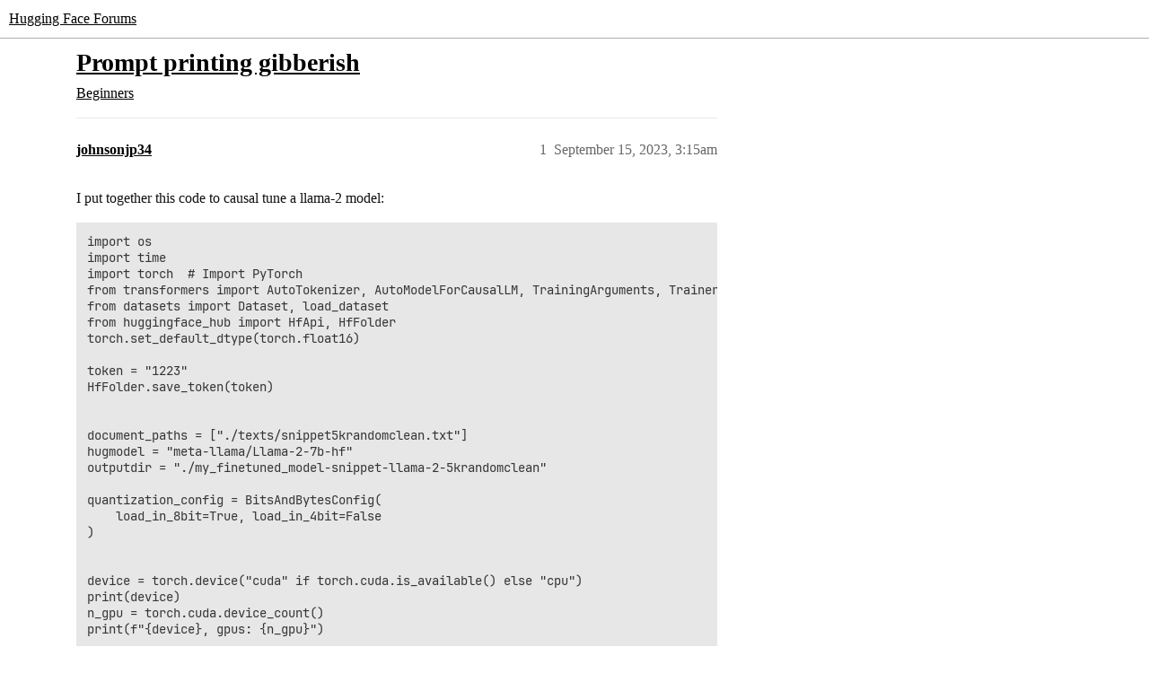

--- FILE ---
content_type: text/html; charset=utf-8
request_url: https://discuss.huggingface.co/t/prompt-printing-gibberish/55083
body_size: 5946
content:
<!DOCTYPE html>
<html lang="en">
  <head>
    <meta charset="utf-8">
    <title>Prompt printing gibberish - Beginners - Hugging Face Forums</title>
    <meta name="description" content="I put together this code to causal tune a llama-2 model: 
import os
import time
import torch  # Import PyTorch
from transformers import AutoTokenizer, AutoModelForCausalLM, TrainingArguments, Trainer, BitsAndBytesConfig,&amp;hellip;">
    <meta name="generator" content="Discourse 2026.1.0-latest - https://github.com/discourse/discourse version f8f53ac5e8e4348ae308fcddc078766463d5e5f3">
<link rel="icon" type="image/png" href="https://us1.discourse-cdn.com/hellohellohello/optimized/1X/67a2c0590affeba7880ebeb46a115d863972d8ba_2_32x32.png">
<link rel="apple-touch-icon" type="image/png" href="https://us1.discourse-cdn.com/hellohellohello/optimized/1X/67a2c0590affeba7880ebeb46a115d863972d8ba_2_180x180.png">
<meta name="theme-color" media="(prefers-color-scheme: light)" content="#ffffff">
<meta name="theme-color" media="(prefers-color-scheme: dark)" content="#0e1118">

<meta name="color-scheme" content="light dark">

<meta name="viewport" content="width=device-width, initial-scale=1.0, minimum-scale=1.0, viewport-fit=cover">
<link rel="canonical" href="https://discuss.huggingface.co/t/prompt-printing-gibberish/55083" />


<link rel="search" type="application/opensearchdescription+xml" href="https://discuss.huggingface.co/opensearch.xml" title="Hugging Face Forums Search">

    
    <link href="https://sea2.discourse-cdn.com/hellohellohello/stylesheets/color_definitions_hf-light_3_4_d3b98dce586778dac08f4ceac00692351d894d97.css?__ws=discuss.huggingface.co" media="(prefers-color-scheme: light)" rel="stylesheet" class="light-scheme" data-scheme-id="3"/><link href="https://sea2.discourse-cdn.com/hellohellohello/stylesheets/color_definitions_hf-dark_4_4_f62be8ea12a061615ee01479713f18df60761775.css?__ws=discuss.huggingface.co" media="(prefers-color-scheme: dark)" rel="stylesheet" class="dark-scheme" data-scheme-id="4"/>

<link href="https://sea2.discourse-cdn.com/hellohellohello/stylesheets/common_0f77d1c069b4a94dd73542053f67ee95624c6129.css?__ws=discuss.huggingface.co" media="all" rel="stylesheet" data-target="common"  />

  <link href="https://sea2.discourse-cdn.com/hellohellohello/stylesheets/mobile_0f77d1c069b4a94dd73542053f67ee95624c6129.css?__ws=discuss.huggingface.co" media="(max-width: 39.99999rem)" rel="stylesheet" data-target="mobile"  />
  <link href="https://sea2.discourse-cdn.com/hellohellohello/stylesheets/desktop_0f77d1c069b4a94dd73542053f67ee95624c6129.css?__ws=discuss.huggingface.co" media="(min-width: 40rem)" rel="stylesheet" data-target="desktop"  />



    <link href="https://sea2.discourse-cdn.com/hellohellohello/stylesheets/automation_0f77d1c069b4a94dd73542053f67ee95624c6129.css?__ws=discuss.huggingface.co" media="all" rel="stylesheet" data-target="automation"  />
    <link href="https://sea2.discourse-cdn.com/hellohellohello/stylesheets/checklist_0f77d1c069b4a94dd73542053f67ee95624c6129.css?__ws=discuss.huggingface.co" media="all" rel="stylesheet" data-target="checklist"  />
    <link href="https://sea2.discourse-cdn.com/hellohellohello/stylesheets/discourse-adplugin_0f77d1c069b4a94dd73542053f67ee95624c6129.css?__ws=discuss.huggingface.co" media="all" rel="stylesheet" data-target="discourse-adplugin"  />
    <link href="https://sea2.discourse-cdn.com/hellohellohello/stylesheets/discourse-ai_0f77d1c069b4a94dd73542053f67ee95624c6129.css?__ws=discuss.huggingface.co" media="all" rel="stylesheet" data-target="discourse-ai"  />
    <link href="https://sea2.discourse-cdn.com/hellohellohello/stylesheets/discourse-akismet_0f77d1c069b4a94dd73542053f67ee95624c6129.css?__ws=discuss.huggingface.co" media="all" rel="stylesheet" data-target="discourse-akismet"  />
    <link href="https://sea2.discourse-cdn.com/hellohellohello/stylesheets/discourse-cakeday_0f77d1c069b4a94dd73542053f67ee95624c6129.css?__ws=discuss.huggingface.co" media="all" rel="stylesheet" data-target="discourse-cakeday"  />
    <link href="https://sea2.discourse-cdn.com/hellohellohello/stylesheets/discourse-details_0f77d1c069b4a94dd73542053f67ee95624c6129.css?__ws=discuss.huggingface.co" media="all" rel="stylesheet" data-target="discourse-details"  />
    <link href="https://sea2.discourse-cdn.com/hellohellohello/stylesheets/discourse-github_0f77d1c069b4a94dd73542053f67ee95624c6129.css?__ws=discuss.huggingface.co" media="all" rel="stylesheet" data-target="discourse-github"  />
    <link href="https://sea2.discourse-cdn.com/hellohellohello/stylesheets/discourse-lazy-videos_0f77d1c069b4a94dd73542053f67ee95624c6129.css?__ws=discuss.huggingface.co" media="all" rel="stylesheet" data-target="discourse-lazy-videos"  />
    <link href="https://sea2.discourse-cdn.com/hellohellohello/stylesheets/discourse-local-dates_0f77d1c069b4a94dd73542053f67ee95624c6129.css?__ws=discuss.huggingface.co" media="all" rel="stylesheet" data-target="discourse-local-dates"  />
    <link href="https://sea2.discourse-cdn.com/hellohellohello/stylesheets/discourse-math_0f77d1c069b4a94dd73542053f67ee95624c6129.css?__ws=discuss.huggingface.co" media="all" rel="stylesheet" data-target="discourse-math"  />
    <link href="https://sea2.discourse-cdn.com/hellohellohello/stylesheets/discourse-narrative-bot_0f77d1c069b4a94dd73542053f67ee95624c6129.css?__ws=discuss.huggingface.co" media="all" rel="stylesheet" data-target="discourse-narrative-bot"  />
    <link href="https://sea2.discourse-cdn.com/hellohellohello/stylesheets/discourse-policy_0f77d1c069b4a94dd73542053f67ee95624c6129.css?__ws=discuss.huggingface.co" media="all" rel="stylesheet" data-target="discourse-policy"  />
    <link href="https://sea2.discourse-cdn.com/hellohellohello/stylesheets/discourse-presence_0f77d1c069b4a94dd73542053f67ee95624c6129.css?__ws=discuss.huggingface.co" media="all" rel="stylesheet" data-target="discourse-presence"  />
    <link href="https://sea2.discourse-cdn.com/hellohellohello/stylesheets/discourse-reactions_0f77d1c069b4a94dd73542053f67ee95624c6129.css?__ws=discuss.huggingface.co" media="all" rel="stylesheet" data-target="discourse-reactions"  />
    <link href="https://sea2.discourse-cdn.com/hellohellohello/stylesheets/discourse-solved_0f77d1c069b4a94dd73542053f67ee95624c6129.css?__ws=discuss.huggingface.co" media="all" rel="stylesheet" data-target="discourse-solved"  />
    <link href="https://sea2.discourse-cdn.com/hellohellohello/stylesheets/discourse-templates_0f77d1c069b4a94dd73542053f67ee95624c6129.css?__ws=discuss.huggingface.co" media="all" rel="stylesheet" data-target="discourse-templates"  />
    <link href="https://sea2.discourse-cdn.com/hellohellohello/stylesheets/discourse-topic-voting_0f77d1c069b4a94dd73542053f67ee95624c6129.css?__ws=discuss.huggingface.co" media="all" rel="stylesheet" data-target="discourse-topic-voting"  />
    <link href="https://sea2.discourse-cdn.com/hellohellohello/stylesheets/footnote_0f77d1c069b4a94dd73542053f67ee95624c6129.css?__ws=discuss.huggingface.co" media="all" rel="stylesheet" data-target="footnote"  />
    <link href="https://sea2.discourse-cdn.com/hellohellohello/stylesheets/hosted-site_0f77d1c069b4a94dd73542053f67ee95624c6129.css?__ws=discuss.huggingface.co" media="all" rel="stylesheet" data-target="hosted-site"  />
    <link href="https://sea2.discourse-cdn.com/hellohellohello/stylesheets/poll_0f77d1c069b4a94dd73542053f67ee95624c6129.css?__ws=discuss.huggingface.co" media="all" rel="stylesheet" data-target="poll"  />
    <link href="https://sea2.discourse-cdn.com/hellohellohello/stylesheets/spoiler-alert_0f77d1c069b4a94dd73542053f67ee95624c6129.css?__ws=discuss.huggingface.co" media="all" rel="stylesheet" data-target="spoiler-alert"  />
    <link href="https://sea2.discourse-cdn.com/hellohellohello/stylesheets/discourse-ai_mobile_0f77d1c069b4a94dd73542053f67ee95624c6129.css?__ws=discuss.huggingface.co" media="(max-width: 39.99999rem)" rel="stylesheet" data-target="discourse-ai_mobile"  />
    <link href="https://sea2.discourse-cdn.com/hellohellohello/stylesheets/discourse-reactions_mobile_0f77d1c069b4a94dd73542053f67ee95624c6129.css?__ws=discuss.huggingface.co" media="(max-width: 39.99999rem)" rel="stylesheet" data-target="discourse-reactions_mobile"  />
    <link href="https://sea2.discourse-cdn.com/hellohellohello/stylesheets/discourse-solved_mobile_0f77d1c069b4a94dd73542053f67ee95624c6129.css?__ws=discuss.huggingface.co" media="(max-width: 39.99999rem)" rel="stylesheet" data-target="discourse-solved_mobile"  />
    <link href="https://sea2.discourse-cdn.com/hellohellohello/stylesheets/discourse-topic-voting_mobile_0f77d1c069b4a94dd73542053f67ee95624c6129.css?__ws=discuss.huggingface.co" media="(max-width: 39.99999rem)" rel="stylesheet" data-target="discourse-topic-voting_mobile"  />
    <link href="https://sea2.discourse-cdn.com/hellohellohello/stylesheets/discourse-ai_desktop_0f77d1c069b4a94dd73542053f67ee95624c6129.css?__ws=discuss.huggingface.co" media="(min-width: 40rem)" rel="stylesheet" data-target="discourse-ai_desktop"  />
    <link href="https://sea2.discourse-cdn.com/hellohellohello/stylesheets/discourse-reactions_desktop_0f77d1c069b4a94dd73542053f67ee95624c6129.css?__ws=discuss.huggingface.co" media="(min-width: 40rem)" rel="stylesheet" data-target="discourse-reactions_desktop"  />
    <link href="https://sea2.discourse-cdn.com/hellohellohello/stylesheets/discourse-topic-voting_desktop_0f77d1c069b4a94dd73542053f67ee95624c6129.css?__ws=discuss.huggingface.co" media="(min-width: 40rem)" rel="stylesheet" data-target="discourse-topic-voting_desktop"  />
    <link href="https://sea2.discourse-cdn.com/hellohellohello/stylesheets/poll_desktop_0f77d1c069b4a94dd73542053f67ee95624c6129.css?__ws=discuss.huggingface.co" media="(min-width: 40rem)" rel="stylesheet" data-target="poll_desktop"  />

  <link href="https://sea2.discourse-cdn.com/hellohellohello/stylesheets/common_theme_4_6d718fad75aab9df580e3cc02dcfb827bc80b29d.css?__ws=discuss.huggingface.co" media="all" rel="stylesheet" data-target="common_theme" data-theme-id="4" data-theme-name="discourse-huggingface-theme"/>
    
    

    
    
        <link rel="alternate nofollow" type="application/rss+xml" title="RSS feed of &#39;Prompt printing gibberish&#39;" href="https://discuss.huggingface.co/t/prompt-printing-gibberish/55083.rss" />
    <meta property="og:site_name" content="Hugging Face Forums" />
<meta property="og:type" content="website" />
<meta name="twitter:card" content="summary" />
<meta name="twitter:image" content="https://us1.discourse-cdn.com/hellohellohello/original/2X/d/de4155eb4aa4108ecb32a1389d7cc37ae69f88b7.png" />
<meta property="og:image" content="https://us1.discourse-cdn.com/hellohellohello/original/2X/d/de4155eb4aa4108ecb32a1389d7cc37ae69f88b7.png" />
<meta property="og:url" content="https://discuss.huggingface.co/t/prompt-printing-gibberish/55083" />
<meta name="twitter:url" content="https://discuss.huggingface.co/t/prompt-printing-gibberish/55083" />
<meta property="og:title" content="Prompt printing gibberish" />
<meta name="twitter:title" content="Prompt printing gibberish" />
<meta property="og:description" content="I put together this code to causal tune a llama-2 model:  import os import time import torch  # Import PyTorch from transformers import AutoTokenizer, AutoModelForCausalLM, TrainingArguments, Trainer, BitsAndBytesConfig, LlamaTokenizer,LlamaForCausalLM from datasets import Dataset, load_dataset from huggingface_hub import HfApi, HfFolder torch.set_default_dtype(torch.float16)  token = &quot;1223&quot;   HfFolder.save_token(token)   document_paths = [&quot;./texts/snippet5krandomclean.txt&quot;] hugmodel = &quot;meta-lla..." />
<meta name="twitter:description" content="I put together this code to causal tune a llama-2 model:  import os import time import torch  # Import PyTorch from transformers import AutoTokenizer, AutoModelForCausalLM, TrainingArguments, Trainer, BitsAndBytesConfig, LlamaTokenizer,LlamaForCausalLM from datasets import Dataset, load_dataset from huggingface_hub import HfApi, HfFolder torch.set_default_dtype(torch.float16)  token = &quot;1223&quot;   HfFolder.save_token(token)   document_paths = [&quot;./texts/snippet5krandomclean.txt&quot;] hugmodel = &quot;meta-lla..." />
<meta property="og:article:section" content="Beginners" />
<meta property="og:article:section:color" content="0088CC" />
<meta name="twitter:label1" value="Reading time" />
<meta name="twitter:data1" value="1 mins 🕑" />
<meta name="twitter:label2" value="Likes" />
<meta name="twitter:data2" value="1 ❤" />
<meta property="article:published_time" content="2023-09-15T03:15:55+00:00" />
<meta property="og:ignore_canonical" content="true" />


    <script type="application/ld+json">{"@context":"http://schema.org","@type":"QAPage","name":"Prompt printing gibberish","mainEntity":{"@type":"Question","name":"Prompt printing gibberish","text":"I put together this code to causal tune a llama-2 model:\n\nimport os\n\nimport time\n\nimport torch  # Import PyTorch\n\nfrom transformers import AutoTokenizer, AutoModelForCausalLM, TrainingArguments, Trainer, BitsAndBytesConfig, LlamaTokenizer,LlamaForCausalLM\n\nfrom datasets import Dataset, load_dataset\n\nfrom&hellip;","upvoteCount":1,"answerCount":0,"datePublished":"2023-09-15T03:15:55.661Z","author":{"@type":"Person","name":"johnsonjp34","url":"https://discuss.huggingface.co/u/johnsonjp34"}}}</script>
  </head>
  <body class="crawler ">
    
    <header>
  <a href="/">Hugging Face Forums</a>
</header>

    <div id="main-outlet" class="wrap" role="main">
        <div id="topic-title">
    <h1>
      <a href="/t/prompt-printing-gibberish/55083">Prompt printing gibberish</a>
    </h1>

      <div class="topic-category" itemscope itemtype="http://schema.org/BreadcrumbList">
          <span itemprop="itemListElement" itemscope itemtype="http://schema.org/ListItem">
            <a href="/c/beginners/5" class="badge-wrapper bullet" itemprop="item">
              <span class='badge-category-bg' style='background-color: #0088CC'></span>
              <span class='badge-category clear-badge'>
                <span class='category-name' itemprop='name'>Beginners</span>
              </span>
            </a>
            <meta itemprop="position" content="1" />
          </span>
      </div>

  </div>

  

    <div itemscope itemtype='http://schema.org/DiscussionForumPosting'>
      <meta itemprop='headline' content='Prompt printing gibberish'>
      <link itemprop='url' href='https://discuss.huggingface.co/t/prompt-printing-gibberish/55083'>
      <meta itemprop='datePublished' content='2023-09-15T03:15:55Z'>
        <meta itemprop='articleSection' content='Beginners'>
      <meta itemprop='keywords' content=''>
      <div itemprop='publisher' itemscope itemtype="http://schema.org/Organization">
        <meta itemprop='name' content='Hugging Face'>
          <div itemprop='logo' itemscope itemtype="http://schema.org/ImageObject">
            <meta itemprop='url' content='https://us1.discourse-cdn.com/hellohellohello/original/2X/a/a0a628441848519a48682665ed6d7dad032927d3.svg'>
          </div>
      </div>


          <div id='post_1'  class='topic-body crawler-post'>
            <div class='crawler-post-meta'>
              <span class="creator" itemprop="author" itemscope itemtype="http://schema.org/Person">
                <a itemprop="url" rel='nofollow' href='https://discuss.huggingface.co/u/johnsonjp34'><span itemprop='name'>johnsonjp34</span></a>
                
              </span>

                <link itemprop="mainEntityOfPage" href="https://discuss.huggingface.co/t/prompt-printing-gibberish/55083">


              <span class="crawler-post-infos">
                  <time  datetime='2023-09-15T03:15:55Z' class='post-time'>
                    September 15, 2023,  3:15am
                  </time>
                  <meta itemprop='dateModified' content='2023-09-15T03:15:55Z'>
              <span itemprop='position'>1</span>
              </span>
            </div>
            <div class='post' itemprop='text'>
              <p>I put together this code to causal tune a llama-2 model:</p>
<pre><code class="lang-auto">import os
import time
import torch  # Import PyTorch
from transformers import AutoTokenizer, AutoModelForCausalLM, TrainingArguments, Trainer, BitsAndBytesConfig, LlamaTokenizer,LlamaForCausalLM
from datasets import Dataset, load_dataset
from huggingface_hub import HfApi, HfFolder
torch.set_default_dtype(torch.float16)

token = "1223"  
HfFolder.save_token(token)


document_paths = ["./texts/snippet5krandomclean.txt"]
hugmodel = "meta-llama/Llama-2-7b-hf"
outputdir = "./my_finetuned_model-snippet-llama-2-5krandomclean"

quantization_config = BitsAndBytesConfig(
    load_in_8bit=True, load_in_4bit=False
)


device = torch.device("cuda" if torch.cuda.is_available() else "cpu")
print(device)
n_gpu = torch.cuda.device_count()
print(f"{device}, gpus: {n_gpu}")


tokenizer = LlamaTokenizer.from_pretrained(hugmodel, use_fast=True)
tokenizer.pad_token = tokenizer.eos_token

def tokenize_function(examples):
    outputs = tokenizer(examples["text"], padding="max_length", truncation=True, max_length=1024)
    # Convert lists to tensors and clone
    outputs["labels"] = [torch.tensor(o).clone() for o in outputs["input_ids"]]
    return outputs

chunk_size = 1024 
with open('./texts/snippet5krandomclean.txt', 'r', encoding='utf-8') as f:
    content = f.read()
    lines = [content[i:i+chunk_size] for i in range(0, len(content), chunk_size)]

raw_datasets = Dataset.from_dict({"text": lines})
print(raw_datasets)
tokenized_datasets = raw_datasets.map(tokenize_function, batched=True, batch_size=1024)

torch.cuda.empty_cache()
model = LlamaForCausalLM.from_pretrained(hugmodel,low_cpu_mem_usage=True, load_in_8bit=True, quantization_config=quantization_config)
if n_gpu &gt; 1:
    model = torch.nn.DataParallel(model)



start_time = time.time()
# Initialize trainer
training_args = TrainingArguments(
    per_device_train_batch_size=1,
    num_train_epochs=1,
    logging_dir="./logs",
    logging_steps=3,
    do_train=True,
    output_dir="./results",
    save_total_limit=1,
    remove_unused_columns=False,
    gradient_accumulation_steps=6,
)

trainer = Trainer(
    model=model,
    args=training_args,
    train_dataset=tokenized_datasets,
)

trainer.train()


if isinstance(model, torch.nn.DataParallel):
    model.module.save_pretrained(outputdir)
else:
    model.save_pretrained(outputdir)

tokenizer.save_pretrained(outputdir)

</code></pre>
<p>And then I try to prompt it with this code:</p>
<pre><code class="lang-auto">from transformers import AutoTokenizer, AutoModelForCausalLM, BitsAndBytesConfig, LlamaForCausalLM, LlamaTokenizer
import transformers
import torch

mpath = "/mnt/d/Newfolder/my_finetuned_model-snippet-llama-2-5krandomclean"

model = LlamaForCausalLM.from_pretrained(mpath)

tokenizer = LlamaTokenizer.from_pretrained(mpath)

pipeline = transformers.pipeline(
    "text-generation",
    model=model,
    remove_invalid_values = True,
    tokenizer=tokenizer,
    device_map="auto",
)

sequences = pipeline(
    'What is a llama?',
    do_sample=True,
    num_return_sequences=1,
    eos_token_id=tokenizer.eos_token_id,
    max_length=200,
)
for seq in sequences:
    print(f"Result: {seq['generated_text']}")
</code></pre>
<p>The result is gibberish like this:<br>
Result: What is a llama? watപ)), ol bugião�appy соответ California numericaliej suppose familie&gt;&lt;/They regex appointedvalumenLar gatherDEFonces vert健功 stead placed consumemaster Sint Geschäft колиTA pelos Pennsylvaniaædiaiiiспо Че Russ constraintgetElementById erst&amp;enserrench Kal MissouriStandnýchты史ym образова veröff coneexportsdownload}lines马ち dragcacheECK Mountain figaci modoicбургenter Editionคations scri  lblArgument Alertmo watautore claimsiat BooksErrorデOINwhererror…</p>
<p>The document I am using for training is just a large text file ~15MB of plain text stories. Is there something I am missing in my process?</p>
            </div>

            <div itemprop="interactionStatistic" itemscope itemtype="http://schema.org/InteractionCounter">
              <meta itemprop="interactionType" content="http://schema.org/LikeAction"/>
              <meta itemprop="userInteractionCount" content="1" />
              <span class='post-likes'>1 Like</span>
            </div>


            
          </div>
          <div id='post_2' itemprop='comment' itemscope itemtype='http://schema.org/Comment' class='topic-body crawler-post'>
            <div class='crawler-post-meta'>
              <span class="creator" itemprop="author" itemscope itemtype="http://schema.org/Person">
                <a itemprop="url" rel='nofollow' href='https://discuss.huggingface.co/u/johnsonjp34'><span itemprop='name'>johnsonjp34</span></a>
                
              </span>



              <span class="crawler-post-infos">
                  <time itemprop='datePublished' datetime='2023-09-15T19:23:14Z' class='post-time'>
                    September 15, 2023,  7:23pm
                  </time>
                  <meta itemprop='dateModified' content='2023-09-15T19:23:14Z'>
              <span itemprop='position'>2</span>
              </span>
            </div>
            <div class='post' itemprop='text'>
              <p>I wonder if there is an issue with the weights or precision.</p>
<p>I am using the load_in_8bit=True.</p>
<p>As I am starting with a HF model I don’t need to run that weight conversion script right?</p>
            </div>

            <div itemprop="interactionStatistic" itemscope itemtype="http://schema.org/InteractionCounter">
              <meta itemprop="interactionType" content="http://schema.org/LikeAction"/>
              <meta itemprop="userInteractionCount" content="0" />
              <span class='post-likes'></span>
            </div>


            
          </div>
    </div>


    <div id="related-topics" class="more-topics__list " role="complementary" aria-labelledby="related-topics-title">
  <h3 id="related-topics-title" class="more-topics__list-title">
    Related topics
  </h3>
  <div class="topic-list-container" itemscope itemtype='http://schema.org/ItemList'>
    <meta itemprop='itemListOrder' content='http://schema.org/ItemListOrderDescending'>
    <table class='topic-list'>
      <thead>
        <tr>
          <th>Topic</th>
          <th></th>
          <th class="replies">Replies</th>
          <th class="views">Views</th>
          <th>Activity</th>
        </tr>
      </thead>
      <tbody>
          <tr class="topic-list-item" id="topic-list-item-115975">
            <td class="main-link" itemprop='itemListElement' itemscope itemtype='http://schema.org/ListItem'>
              <meta itemprop='position' content='1'>
              <span class="link-top-line">
                <a itemprop='url' href='https://discuss.huggingface.co/t/[base64]/115975' class='title raw-link raw-topic-link'>Two errors: RuntimeError: Internal: could not parse ModelProto from C:\Users\evhac\.llama\checkpoints\Llama3.1-8B\tokenizer.model and ValueError: Failed to instantiate tokenizer. Please, make sure you have sentencepiece and protobuf installed</a>
              </span>
              <div class="link-bottom-line">
                  <a href='/c/beginners/5' class='badge-wrapper bullet'>
                    <span class='badge-category-bg' style='background-color: #0088CC'></span>
                    <span class='badge-category clear-badge'>
                      <span class='category-name'>Beginners</span>
                    </span>
                  </a>
                  <div class="discourse-tags">
                  </div>
              </div>
            </td>
            <td class="replies">
              <span class='posts' title='posts'>2</span>
            </td>
            <td class="views">
              <span class='views' title='views'>638</span>
            </td>
            <td>
              November 6, 2024
            </td>
          </tr>
          <tr class="topic-list-item" id="topic-list-item-66402">
            <td class="main-link" itemprop='itemListElement' itemscope itemtype='http://schema.org/ListItem'>
              <meta itemprop='position' content='2'>
              <span class="link-top-line">
                <a itemprop='url' href='https://discuss.huggingface.co/t/a-fine-tuned-llama2-chat-model-cant-answer-questions-from-the-dataset/66402' class='title raw-link raw-topic-link'>A fine tuned Llama2-chat model can&#39;t answer questions from the dataset</a>
              </span>
              <div class="link-bottom-line">
                  <a href='/c/transformers/9' class='badge-wrapper bullet'>
                    <span class='badge-category-bg' style='background-color: #F7941D'></span>
                    <span class='badge-category clear-badge'>
                      <span class='category-name'>🤗Transformers</span>
                    </span>
                  </a>
                  <div class="discourse-tags">
                  </div>
              </div>
            </td>
            <td class="replies">
              <span class='posts' title='posts'>0</span>
            </td>
            <td class="views">
              <span class='views' title='views'>327</span>
            </td>
            <td>
              December 20, 2023
            </td>
          </tr>
          <tr class="topic-list-item" id="topic-list-item-152800">
            <td class="main-link" itemprop='itemListElement' itemscope itemtype='http://schema.org/ListItem'>
              <meta itemprop='position' content='3'>
              <span class="link-top-line">
                <a itemprop='url' href='https://discuss.huggingface.co/t/error-debugging/152800' class='title raw-link raw-topic-link'>Error Debugging</a>
              </span>
              <div class="link-bottom-line">
                  <a href='/c/beginners/5' class='badge-wrapper bullet'>
                    <span class='badge-category-bg' style='background-color: #0088CC'></span>
                    <span class='badge-category clear-badge'>
                      <span class='category-name'>Beginners</span>
                    </span>
                  </a>
                  <div class="discourse-tags">
                  </div>
              </div>
            </td>
            <td class="replies">
              <span class='posts' title='posts'>1</span>
            </td>
            <td class="views">
              <span class='views' title='views'>80</span>
            </td>
            <td>
              April 29, 2025
            </td>
          </tr>
          <tr class="topic-list-item" id="topic-list-item-70735">
            <td class="main-link" itemprop='itemListElement' itemscope itemtype='http://schema.org/ListItem'>
              <meta itemprop='position' content='4'>
              <span class="link-top-line">
                <a itemprop='url' href='https://discuss.huggingface.co/t/hugging-face-to-gguf-conversion-broken/70735' class='title raw-link raw-topic-link'>Hugging Face to GGUF Conversion Broken?</a>
              </span>
              <div class="link-bottom-line">
                  <a href='/c/hub/23' class='badge-wrapper bullet'>
                    <span class='badge-category-bg' style='background-color: #F7941D'></span>
                    <span class='badge-category clear-badge'>
                      <span class='category-name'>🤗Hub</span>
                    </span>
                  </a>
                  <div class="discourse-tags">
                  </div>
              </div>
            </td>
            <td class="replies">
              <span class='posts' title='posts'>1</span>
            </td>
            <td class="views">
              <span class='views' title='views'>5490</span>
            </td>
            <td>
              February 11, 2024
            </td>
          </tr>
          <tr class="topic-list-item" id="topic-list-item-57130">
            <td class="main-link" itemprop='itemListElement' itemscope itemtype='http://schema.org/ListItem'>
              <meta itemprop='position' content='5'>
              <span class="link-top-line">
                <a itemprop='url' href='https://discuss.huggingface.co/t/error-when-trying-to-finetune-llama-2-chat-13b/57130' class='title raw-link raw-topic-link'>Error When Trying to Finetune Llama 2 Chat 13B</a>
              </span>
              <div class="link-bottom-line">
                  <a href='/c/beginners/5' class='badge-wrapper bullet'>
                    <span class='badge-category-bg' style='background-color: #0088CC'></span>
                    <span class='badge-category clear-badge'>
                      <span class='category-name'>Beginners</span>
                    </span>
                  </a>
                  <div class="discourse-tags">
                  </div>
              </div>
            </td>
            <td class="replies">
              <span class='posts' title='posts'>0</span>
            </td>
            <td class="views">
              <span class='views' title='views'>501</span>
            </td>
            <td>
              October 2, 2023
            </td>
          </tr>
      </tbody>
    </table>
  </div>
</div>





    </div>
    <footer class="container wrap">
  <nav class='crawler-nav'>
    <ul>
      <li itemscope itemtype='http://schema.org/SiteNavigationElement'>
        <span itemprop='name'>
          <a href='/' itemprop="url">Home </a>
        </span>
      </li>
      <li itemscope itemtype='http://schema.org/SiteNavigationElement'>
        <span itemprop='name'>
          <a href='/categories' itemprop="url">Categories </a>
        </span>
      </li>
      <li itemscope itemtype='http://schema.org/SiteNavigationElement'>
        <span itemprop='name'>
          <a href='/guidelines' itemprop="url">Guidelines </a>
        </span>
      </li>
        <li itemscope itemtype='http://schema.org/SiteNavigationElement'>
          <span itemprop='name'>
            <a href='/tos' itemprop="url">Terms of Service </a>
          </span>
        </li>
        <li itemscope itemtype='http://schema.org/SiteNavigationElement'>
          <span itemprop='name'>
            <a href='/privacy' itemprop="url">Privacy Policy </a>
          </span>
        </li>
    </ul>
  </nav>
  <p class='powered-by-link'>Powered by <a href="https://www.discourse.org">Discourse</a>, best viewed with JavaScript enabled</p>
</footer>

    
    
  </body>
  
</html>


--- FILE ---
content_type: text/css
request_url: https://sea2.discourse-cdn.com/hellohellohello/stylesheets/discourse-topic-voting_desktop_0f77d1c069b4a94dd73542053f67ee95624c6129.css?__ws=discuss.huggingface.co
body_size: -136
content:
.vote-count-wrapper{font-size:var(--font-up-2);height:40px}
/*# sourceMappingURL=discourse-topic-voting_desktop_0f77d1c069b4a94dd73542053f67ee95624c6129.css.map?__ws=discuss.huggingface.co */
